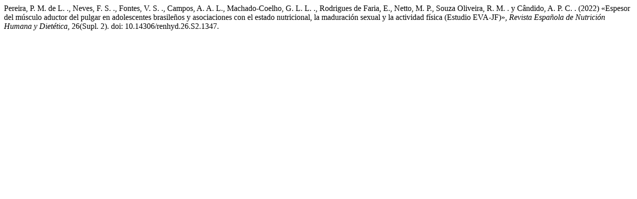

--- FILE ---
content_type: text/html; charset=UTF-8
request_url: https://www.renhyd.org/renhyd/citationstylelanguage/get/harvard-cite-them-right?submissionId=1347&publicationId=1142
body_size: 402
content:
<div class="csl-bib-body">
  <div class="csl-entry">Pereira, P. M. de L. ., Neves, F. S. ., Fontes, V. S. ., Campos, A. A. L., Machado-Coelho, G. L. L. ., Rodrigues de Faria, E., Netto, M. P., Souza Oliveira, R. M. . y Cândido, A. P. C. . (2022) «Espesor del músculo aductor del pulgar en adolescentes brasileños y asociaciones con el estado nutricional, la maduración sexual y la actividad física (Estudio EVA-JF)», <i>Revista Española de Nutrición Humana y Dietética</i>, 26(Supl. 2). doi: 10.14306/renhyd.26.S2.1347.</div>
</div>